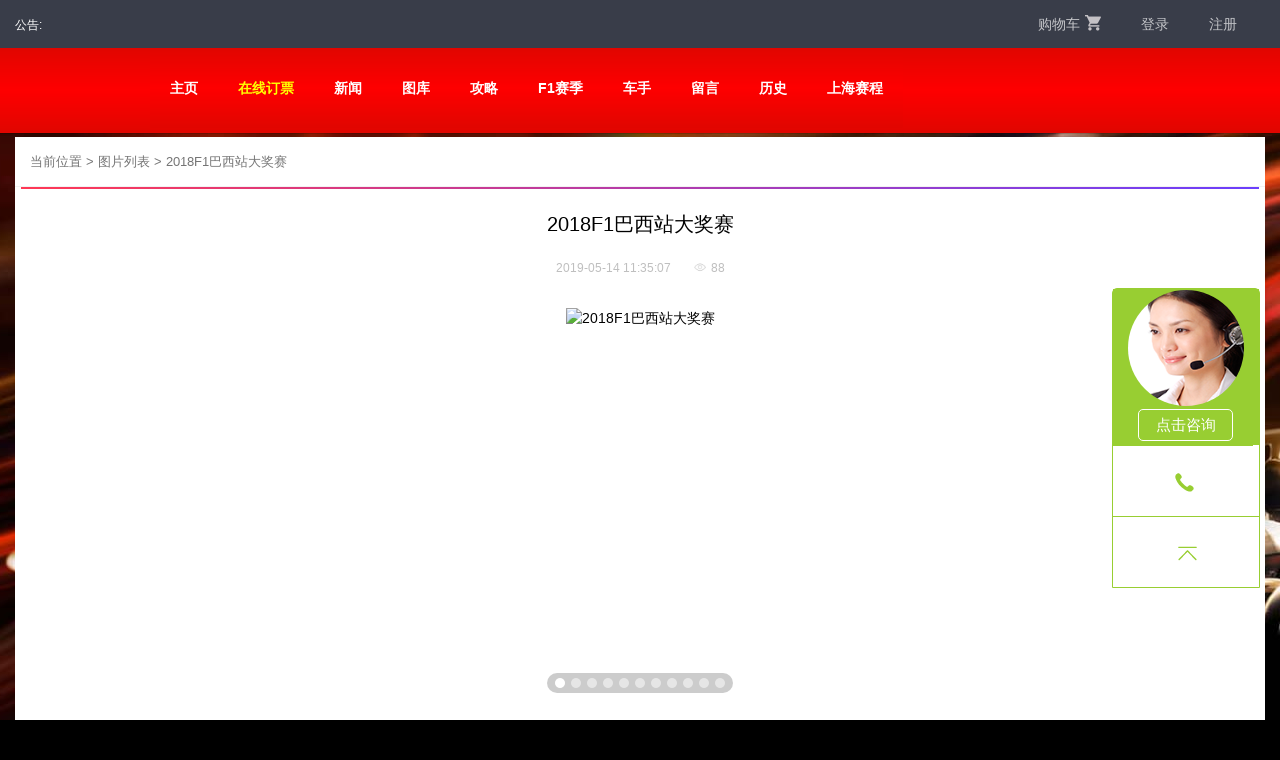

--- FILE ---
content_type: text/html; charset=utf-8
request_url: https://f1-shanghai.com/photos/24.html
body_size: 5672
content:
<!DOCTYPE html PUBLIC "-//W3C//DTD XHTML 1.0 Transitional//EN" "http://www.w3.org/TR/xhtml1/DTD/xhtml1-transitional.dtd">
<html xmlns="http://www.w3.org/1999/xhtml">

<head>
    <meta http-equiv="Content-Type" content="text/html; charset=utf-8">
    <meta name="viewport" content="width=device-width, initial-scale=1" />
    <meta http-equiv="X-UA-Compatible" content="IE=Edge,chrome=1" /> 
<title>2018F1巴西站大奖赛 - F1上海站票务网</title>
<meta name="keywords" content="2018F1巴西站大奖赛" />
<meta name="description" content="2018F1巴西站大奖赛
"/>
<link rel="stylesheet" href="/public/static/css/photos.css" />

    <!--CSS引用-->
    
    <link rel="stylesheet" href="/public/static/css/chufeng.css" />
    <link rel="stylesheet" href="/public/static/js/layui/css/layui.css" media="all">
    <link rel="stylesheet" href="/public/static/css/font-awesome.min.css">
    <link rel="stylesheet" href="/public/static/css/iconfont.css" />
    <!-- <script src="/public/static/js/browser-polyfill.minjs"></script> -->
    <script src="/public/static/js/browser.min.js"></script>
    <script src="/public/static/js/jquery.min.js"></script>
    <script src="/public/static/js/layui/layui.all.js"></script>
    <script src="/public/static/js/layui/layui.js"></script>
</head>

<body class="total">
    <div class="ieTip">当前浏览器版本较低，部分功能可能无法使用，请更换较高版本浏览器！！！！</div>
    <!--头部-->
    <div class="nav_information" id="nav_information">
        <div class="nav_banner">
            <div class="notice">
                <span>公告:</span>
            </div>
            <div class="nav_notice">
                <ul class="layui-nav total_nav">
                    <li class="layui-nav-item nav_link">
                        <!--<a href="https://e.f1-shanghai.com/">ENGLISH</a>-->
                    </li>
                    <li class="layui-nav-item nav_li nav_cart">
                        <a href="/gocart/">购物车<img src="/public/static/images/cart.png" class="cart_img"/></a>
                    </li>

                    <li class="layui-nav-item show_dl" lay-unselect="">
                                                <a href="/login/">登录</a>                     </li>
                                        <li class="layui-nav-item ">
                        <a href="/reg/">注册</a>
                    </li>
                                        <li class="layui-nav-item show_dl" lay-unselect="" style="display: none">
                        <a href="javascript:;">语言设置</a>
                        <dl class="layui-nav-child">
                            <dd><a href="javascript:;" class="lang_setting" data-lang="cn">Chinese (Simplified)</a></dd>
                            <dd><a href="javascript:;" class="lang_setting" data-lang="en">English</a></dd>
                        </dl>
                    </li>
                </ul>
            </div>
        </div>
    </div>
    <div class="total_banner">
        <div class="top_banner">
            <div class="layui-inline title">
                <!--<a href="/"><img src="http://kyu.oss-cn-shanghai.aliyuncs.com/public/uploads/20190522/ED4NFWZOJU.png" alt="F1上海站票务网" /></a>-->
            </div>
            <div class="layui-inline top_nav">
                <ul class="layui-nav  total_menu">
                                        <li class="layui-nav-item"><a style="color: ;" target="_self" href="/">主页</a></li>
                                        <li class="layui-nav-item"><a style="color: #ffff00;" target="_self" href="/goticket/">在线订票</a></li>
                                        <li class="layui-nav-item"><a style="color: ;" target="_self" href="/latest/">新闻</a></li>
                                        <li class="layui-nav-item"><a style="color: ;" target="_self" href="/photos/">图库</a></li>
                                        <li class="layui-nav-item"><a style="color: ;" target="_self" href="/latest/cate/guide/">攻略</a></li>
                                        <li class="layui-nav-item"><a style="color: ;" target="_self" href="/calendar/">F1赛季</a></li>
                                        <li class="layui-nav-item"><a style="color: ;" target="_self" href="/players/">车手</a></li>
                                        <li class="layui-nav-item"><a style="color: ;" target="_self" href="/consultation/">留言</a></li>
                                        <li class="layui-nav-item"><a style="color: ;" target="_self" href="/history/">历史</a></li>
                                        <li class="layui-nav-item"><a style="color: ;" target="_self" href="/skedule/">上海赛程</a></li>
                                    </ul>
            </div>
            <div class=" layui-inline banner">
                <div class="tel">
                    <!-- 400-000-0000 -->
                    <!--<img src="/public/static/images/phone.png">-->
                </div>
            </div>
        </div>
    </div>
    <!--主体-->
    
<div class="photosview_top">
	<div class="photosview_top_tips">
		<div class="nav-small">
			<a href="/"> 当前位置</a> >
			<a href="/photos/"> 图片列表</a> >
			2018F1巴西站大奖赛		</div>
		<div class="photos_place"></div>
		<h2 class="photosview_top_tips_p">2018F1巴西站大奖赛</h2>
		<div class="photosview_top_tips_time">
			<div class="top_tips_time">2019-05-14 11:35:07</div>
			<div class="photosview_top_tips_liu">
				<img class="photosview_top_tips_liu_img" src="../../../public/static/images/liu.png" alt="">88			</div>
		</div>
	</div>
	<div class="photosview_top_top">		
		<div class="layui-carousel" id="test10">
		  	<div carousel-item="" class="photosview_top_bo">
		  				  			<div class="photosview_top_img"><img title="2018F1巴西站大奖赛" alt="2018F1巴西站大奖赛" src="https://cdn.f1-shanghai.com/public/uploads/20190809/JL317Z6I8U.png"></div>
		  				  			<div class="photosview_top_img"><img title="2018F1巴西站大奖赛" alt="2018F1巴西站大奖赛" src="https://cdn.f1-shanghai.com/public/uploads/20190809/F4Q6J79RUO.png"></div>
		  				  			<div class="photosview_top_img"><img title="2018F1巴西站大奖赛" alt="2018F1巴西站大奖赛" src="https://cdn.f1-shanghai.com/public/uploads/20190809/UVWKY98B5D.png"></div>
		  				  			<div class="photosview_top_img"><img title="2018F1巴西站大奖赛" alt="2018F1巴西站大奖赛" src="https://cdn.f1-shanghai.com/public/uploads/20190809/GM52JAQVNH.jpg"></div>
		  				  			<div class="photosview_top_img"><img title="2018F1巴西站大奖赛" alt="2018F1巴西站大奖赛" src="https://cdn.f1-shanghai.com/public/uploads/20190809/MHKLF602O5.png"></div>
		  				  			<div class="photosview_top_img"><img title="2018F1巴西站大奖赛" alt="2018F1巴西站大奖赛" src="https://cdn.f1-shanghai.com/public/uploads/20190809/5B2LGYP7N9.png"></div>
		  				  			<div class="photosview_top_img"><img title="2018F1巴西站大奖赛" alt="2018F1巴西站大奖赛" src="https://cdn.f1-shanghai.com/public/uploads/20190809/GPDZE68V01.png"></div>
		  				  			<div class="photosview_top_img"><img title="2018F1巴西站大奖赛" alt="2018F1巴西站大奖赛" src="https://cdn.f1-shanghai.com/public/uploads/20190809/CNKQ50AO4E.png"></div>
		  				  			<div class="photosview_top_img"><img title="2018F1巴西站大奖赛" alt="2018F1巴西站大奖赛" src="https://cdn.f1-shanghai.com/public/uploads/20190809/2FC4WZJX56.png"></div>
		  				  			<div class="photosview_top_img"><img title="2018F1巴西站大奖赛" alt="2018F1巴西站大奖赛" src="https://cdn.f1-shanghai.com/public/uploads/20190809/VHKWTZXQI5.png"></div>
		  				  			<div class="photosview_top_img"><img title="2018F1巴西站大奖赛" alt="2018F1巴西站大奖赛" src="https://cdn.f1-shanghai.com/public/uploads/20190809/5PMQOBRGHF.png"></div>
		  				  	</div>
		</div>
	</div>
	<div class="photosview_top_tips">
		<p class="photosview_top_tips_jian">2018F1巴西站大奖赛
</p>
				<div class="keywords">
			<div class="layui-inline">相关关键字：</div>
							<div class="layui-inline"><a href="/tags/63.html">F1</a></button>
							<div class="layui-inline"><a href="/tags/229.html">F1巴西大奖赛</a></button>
							<div class="layui-inline"><a href="/tags/230.html">F1巴西站</a></button>
							<div class="layui-inline"><a href="/tags/66.html">2019上海F1</a></button>
							<div class="layui-inline"><a href="/tags/247.html">红牛</a></button>
							<div class="layui-inline"><a href="/tags/72.html">维特尔</a></button>
							<div class="layui-inline"><a href="/tags/73.html">里卡多</a></button>
							<div class="layui-inline"><a href="/tags/80.html">维斯塔潘</a></button>
							<div class="layui-inline"><a href="/tags/84.html">莱科宁</a></button>
							<div class="layui-inline"><a href="/tags/78.html">汉密尔顿</a></button>
							<div class="layui-inline"><a href="/tags/80.html">维斯塔潘</a></button>
							<div class="layui-inline"><a href="/tags/61.html">阿隆索</a></button>
							<div class="layui-inline"><a href="/tags/216.html">马萨</a></button>
							<div class="layui-inline"><a href="/tags/77.html">霍肯伯格</a></button>
							<div class="layui-inline"><a href="/tags/73.html">里卡多</a></button>
						  	</div>
	  		</div>
</div>
<div class="photosview_bottom">
	<!--推荐-->
	<div class="recommend ">
	 	<div class="recommend_plady">
	 		<div class="recommend_name"><div class="recommend_name_1">图片推荐</div><div class="recommend_name_2"></div><a class="recommend_name_3" href="">更多</a></div>
	   		<dl class="recommend_ttbox recommend_lightindex">
	    		<dd class='recommend_lightindex'>
	     			<div class="recommend_pladyel">
	      				<div class="recommend_wrapper">
	       					<ul id='recommend_imgscroll'>
	       								        					<li>
		        							<div class="recommend_wrapper_img">
												<a href="/photos/42.html">
			        							<img src="https://cdn.f1-shanghai.com/public/uploads/20190826/2LYV6M8KQT.jpg" border='0' width='100' height='100' alt='F1观众热情似火'>
													</a>
		        							</div>
		        							<span class="recommend_title1"><a href="/photos/42.html">F1观众热情似火</a></span>
											<div class="recommend_date1"><img class="photosview_top_tips_liu_img" src="../../../public/static/images/time.png" alt="">2019-05-26</div>
		        					</li>
	        							        					<li>
		        							<div class="recommend_wrapper_img">
												<a href="/photos/41.html">
			        							<img src="https://cdn.f1-shanghai.com/public/uploads/20190826/QGFODT8SPX.jpg" border='0' width='100' height='100' alt='F1上海站开幕式'>
													</a>
		        							</div>
		        							<span class="recommend_title1"><a href="/photos/41.html">F1上海站开幕式</a></span>
											<div class="recommend_date1"><img class="photosview_top_tips_liu_img" src="../../../public/static/images/time.png" alt="">2019-05-26</div>
		        					</li>
	        							        					<li>
		        							<div class="recommend_wrapper_img">
												<a href="/photos/40.html">
			        							<img src="https://cdn.f1-shanghai.com/public/uploads/20190826/D7F5LOY30I.jpg" border='0' width='100' height='100' alt='汉密尔顿欢呼雀跃'>
													</a>
		        							</div>
		        							<span class="recommend_title1"><a href="/photos/40.html">汉密尔顿欢呼雀跃</a></span>
											<div class="recommend_date1"><img class="photosview_top_tips_liu_img" src="../../../public/static/images/time.png" alt="">2019-05-26</div>
		        					</li>
	        							        					<li>
		        							<div class="recommend_wrapper_img">
												<a href="/photos/39.html">
			        							<img src="https://cdn.f1-shanghai.com/public/uploads/20190826/TL28CKI71M.jpg" border='0' width='100' height='100' alt='小黑夺上海站冠军'>
													</a>
		        							</div>
		        							<span class="recommend_title1"><a href="/photos/39.html">小黑夺上海站冠军</a></span>
											<div class="recommend_date1"><img class="photosview_top_tips_liu_img" src="../../../public/static/images/time.png" alt="">2019-05-26</div>
		        					</li>
	        							        					<li>
		        							<div class="recommend_wrapper_img">
												<a href="/photos/38.html">
			        							<img src="https://cdn.f1-shanghai.com/public/uploads/20190826/13TR74KMJ9.jpg" border='0' width='100' height='100' alt='F1上海站车手巡游'>
													</a>
		        							</div>
		        							<span class="recommend_title1"><a href="/photos/38.html">F1上海站车手巡游</a></span>
											<div class="recommend_date1"><img class="photosview_top_tips_liu_img" src="../../../public/static/images/time.png" alt="">2019-05-26</div>
		        					</li>
	        							        					<li>
		        							<div class="recommend_wrapper_img">
												<a href="/photos/37.html">
			        							<img src="https://cdn.f1-shanghai.com/public/uploads/20190826/D34EGX0WYU.jpg" border='0' width='100' height='100' alt='F1上海站正赛'>
													</a>
		        							</div>
		        							<span class="recommend_title1"><a href="/photos/37.html">F1上海站正赛</a></span>
											<div class="recommend_date1"><img class="photosview_top_tips_liu_img" src="../../../public/static/images/time.png" alt="">2019-05-26</div>
		        					</li>
	        						        					
	       					</ul>
	      				</div>
	     			</div>
	    		</dd>
	   		</dl>
	   	</div>
	</div>
</div>
<script type="text/babel">
layui.use(['carousel', 'form'], function(){
  var carousel = layui.carousel
  ,form = layui.form;
  
  //图片轮播
  carousel.render({
    elem: '#test10'
    ,width: '1250px'
    ,height: '400px'
    ,interval: 5000
  });
  
 
});
</script>


    <!--尾部-->
    <div class="footer">
        <div class="boxfoot">
            <div class="box">
                <div class="helpTitBg clearfix">
                                        <div class="footerLinkList">
                        <h4>关于我们1</h4>
                                                <ul>
                            <li><a href="/help/1.html" rel="nofollow">关于我们</a></li>
                        </ul>
                                                <ul>
                            <li><a href="/help/2.html" rel="nofollow">服务协议</a></li>
                        </ul>
                                                <ul>
                            <li><a href="/help/4.html" rel="nofollow">隐私声明</a></li>
                        </ul>
                                                <ul>
                            <li><a href="/help/5.html" rel="nofollow">配送方式</a></li>
                        </ul>
                                                <ul>
                            <li><a href="/help/7.html" rel="nofollow">关于退票</a></li>
                        </ul>
                                                <ul>
                            <li><a href="/help/8.html" rel="nofollow">联系我们</a></li>
                        </ul>
                                            </div>
                                        <div class="footerLinkList">
                        <h4>条款和条件</h4>
                                                <ul>
                            <li><a href="/help/9.html" rel="nofollow">赛场和赛票</a></li>
                        </ul>
                                                <ul>
                            <li><a href="/help/10.html" rel="nofollow">购票及配送</a></li>
                        </ul>
                                                <ul>
                            <li><a href="/help/11.html" rel="nofollow">出入场</a></li>
                        </ul>
                                                <ul>
                            <li><a href="/help/25.html" rel="nofollow">赛程变化</a></li>
                        </ul>
                                                <ul>
                            <li><a href="/help/26.html" rel="nofollow">保障及风险</a></li>
                        </ul>
                                                <ul>
                            <li><a href="/help/27.html" rel="nofollow">禁止事项</a></li>
                        </ul>
                                            </div>
                                        <div class="footerLinkList">
                        <h4>观赛攻略</h4>
                                                <ul>
                            <li><a href="/help/28.html" rel="nofollow">F1门票价格</a></li>
                        </ul>
                                                <ul>
                            <li><a href="/help/29.html" rel="nofollow">F1交通指南</a></li>
                        </ul>
                                                <ul>
                            <li><a href="/help/30.html" rel="nofollow">F1包厢介绍</a></li>
                        </ul>
                                                <ul>
                            <li><a href="/help/33.html" rel="nofollow">F1停车指南</a></li>
                        </ul>
                                                <ul>
                            <li><a href="/help/34.html" rel="nofollow">F1儿童票</a></li>
                        </ul>
                                                <ul>
                            <li><a href="/help/35.html" rel="nofollow">F1学生票</a></li>
                        </ul>
                                            </div>
                                        <div class="footerLinkList">
                        <h4>赛事中心</h4>
                                                <ul>
                            <li><a href="/help/45.html" rel="nofollow">F1起源</a></li>
                        </ul>
                                                <ul>
                            <li><a href="/help/46.html" rel="nofollow">F1步入正轨</a></li>
                        </ul>
                                                <ul>
                            <li><a href="/help/47.html" rel="nofollow">F1黄金时代</a></li>
                        </ul>
                                                <ul>
                            <li><a href="/help/48.html" rel="nofollow">上海F1赛道</a></li>
                        </ul>
                                            </div>
                                        <div class="footerLinkList">
                        <h4>F1基础知识</h4>
                                                <ul>
                            <li><a href="/help/36.html" rel="nofollow">F1词汇</a></li>
                        </ul>
                                                <ul>
                            <li><a href="/help/37.html" rel="nofollow">F1安全车</a></li>
                        </ul>
                                                <ul>
                            <li><a href="/help/38.html" rel="nofollow">F1常识</a></li>
                        </ul>
                                                <ul>
                            <li><a href="/help/39.html" rel="nofollow">F1赛车轮胎</a></li>
                        </ul>
                                                <ul>
                            <li><a href="/help/42.html" rel="nofollow">F1旗语</a></li>
                        </ul>
                                                <ul>
                            <li><a href="/help/43.html" rel="nofollow">F1比赛规则</a></li>
                        </ul>
                                            </div>
                                        <div class="footerLinkList">
                        <h4>F1专业知识</h4>
                                                <ul>
                            <li><a href="/help/40.html" rel="nofollow">FIA国际汽联</a></li>
                        </ul>
                                                <ul>
                            <li><a href="/help/41.html" rel="nofollow">F1赛车术语</a></li>
                        </ul>
                                                <ul>
                            <li><a href="/help/44.html" rel="nofollow">F1赛车构造</a></li>
                        </ul>
                                            </div>
                                        <div class="footerLinkList2">
                        <h4>Shanghai International Circuit</h4>
                        <ul>
                            <li>
                                <a href="/" rel="nofollow" target="_blank"><img src="/public/static/images/shanghai-circuit.png" alt="上汽赛车场!"></a>
                            </li>
                        </ul>
                    </div>
                </div>
                <div class="boxfootera">
                    <p class="info">
                        上海国际赛车场地址：上海嘉定区伊宁路2000号 <br/>电话:400-000-0000 , 座机:400-000-0000 ,
                        <font color="#FFFF00">Email:Service@f1-shanghai.com</font>
                        <span style="display: none;"><script type="text/javascript" src="https://s11.cnzz.com/z_stat.php?id=4734701&web_id=4734701"></script></span>
                    </p>
                    <p class="info">
                        Copyright 上海楚烽文化传播有限公司 --
                        <font style="color:#FFFF00">
                            2026 F1上海站票务网</font>
                    </p>
                    <p class="info">
                        <span class="layui-breadcrumb" lay-separator="|">
					<a href="/help/1.html" target="_blank">关于我们</a>
					<a href="/help/8.html" target="_blank">联系方式</a>
					<a href="/help/2.html" target="_blank">服务协议</a>
					<a href="/" target="_blank">招聘信息</a>
					<a href="/latest/cate/guide/" target="_blank">F1观赛手册</a>
					<a href="/latest/43.html" target="_blank">F1酒店住宿</a>
					<a rel="nofollow" href="https://beian.miit.gov.cn/" target="_blank">沪ICP备12010685号-26</a>
				</span>

                    </p>
                </div>
                <div class="boxfooterb"><img src="/public/static/images/f1car.png" alt="F1上海站票务网" /></div>
            </div>
        </div>
    </div>
    <!--右侧固定导航栏-->
    <div class="footFix">
        <a target="_blank" href="https://tb.53kf.com/code/client/9001950/1" class="fixitem fonline">
            <img class="fonline_img" src="/public/static/images/kefu.png" />
            <div class="fonline_div">点击咨询</div>
        </a>
        <span class="fixitem" id="t1">
            <div class="fpoupup" id="hotlines">
                <ul>
                    <li>订票热线&nbsp;&nbsp;&nbsp;&nbsp;400-000-0000</li>
                    <div>目前仅提供以上业务的电话服务，其他产品请在本网站寻求帮助</div>
                </ul>
            </div>
            <i class="ficon"></i>
        </span>
    
    
        <a id="fixitem_a" class="fixitem item_c" rel="nofollow" >
            <i class="ficon fgotop"></i>
        </a>
    </div>
    <script type="text/babel">
        //ie检测
        function IEVersion() {
            var userAgent = navigator.userAgent; //取得浏览器的userAgent字符串  
            var isIE = userAgent.indexOf("compatible") > -1 && userAgent.indexOf("MSIE") > -1; //判断是否IE<11浏览器  
            var isEdge = userAgent.indexOf("Edge") > -1 && !isIE; //判断是否IE的Edge浏览器  
            var isIE11 = userAgent.indexOf('Trident') > -1 && userAgent.indexOf("rv:11.0") > -1;
            if(isIE) {
                var reIE = new RegExp("MSIE (\\d+\\.\\d+);");
                reIE.test(userAgent);
                var fIEVersion = parseFloat(RegExp["$1"]);
                if(fIEVersion == 7) {
                    return 7;
                } else if(fIEVersion == 8) {
                    return 8;
                } else if(fIEVersion == 9) {
                    return 9;
                } else if(fIEVersion == 10) {
                    return 10;
                } else {
                    return 6;//IE版本<=7
                }   
            } else if(isEdge) {
                return 'edge';//edge
            } else if(isIE11) {
                return 11; //IE11  
            }else{
                return -1;//不是ie浏览器
            }
    }
        //点击返回头部
        $("#fixitem_a").click(function () {          
            $('html,body').animate({'scrollTop':'0'},500)            
        });
        //电话悬浮状态
        $("#t1").mouseover(function () {
            $("#hotlines").css("display", "block");
            $("#t1").mouseout(function () {
                $("#hotlines").css("display", "none");
            });
        });
        //语言设置 暂不启用
        $('.lang_setting').click(function () {
            var lang = $(this).data('lang'),
                url  = "/ajax/lang_setting/lang.html";
           $.ajax({
               url:url,
               type:"post",
               dataType:'json',
               data:{'lang':lang},
               success:function (res) {
                   location.reload();
               }
           })
        })
        //退出登录
        $('#log_out').click(function() {
            $.ajax({
                url: "/login/Index/logout.html",
                type: "post",
                data: {},
                success: function(info) {
                    if (info.code == 1) {
                        layer.msg(info.msg);
                        setTimeout(function() {
                            location.href = info.url;
                        }, 1000)
                    }
                }
            });
        });
        layui.use('form', function() {
            var form = layui.form;

            form.render();
        });
        layui.use('element', function() { 
            var element = layui.element; //导航的hover效果、二级菜单等功能,需要依赖element模块
                //监听导航点击
             
            element.init();

        });
        if(IEVersion()==6||IEVersion()==7||IEVersion()==8||IEVersion()==9||IEVersion()==10){
            $(".ieTip").show();
        }
    </script>
</body>

</html>

--- FILE ---
content_type: text/css
request_url: https://f1-shanghai.com/public/static/css/photos.css
body_size: 61731
content:
.photos{
	width: 1250px;
	margin: 0 auto;	
	overflow: hidden;
	background: #fff;
}
/*头条欣赏*/
.total_headlines{
	width: 1250px;
	margin: 0 auto;
	margin-bottom: 21px;
	padding: 8px;
	overflow: hidden;
	background: #fff;
	border: 1px solid #f2f2f2;
}
.headlines_name{
	padding: 10px 10px 10px 16px;
	overflow: hidden;
	width: 100%;
}
.headlines_name_1{
	float: left;
	color: #000;
	font-size: 22px;
    margin-top: -5px;
    margin-right: 5px;
}
.headlines_name_2{
	float: left;
	width: 91%;
	margin-right: 5px;
	margin-top: 11px;
	border: 1px solid transparent;
    border-color:#ff3855\0; /* ie 8/9*/
    background: linear-gradient(#fff,#fff) padding-box,linear-gradient(90deg,#ff3855 0,#6b3ffd) border-box;
    background: -webkit-linear-gradient(#fff,#fff) padding-box,linear-gradient(90deg,#ff3855 0,#6b3ffd) border-box;
    background: -moz-linear-gradient(#fff,#fff) padding-box,linear-gradient(90deg,#ff3855 0,#6b3ffd) border-box;
    background: -o-linear-gradient(#fff,#fff) padding-box,linear-gradient(90deg,#ff3855 0,#6b3ffd) border-box;
}
.headlines_all{
	width: 100%;
	overflow: hidden;
}
.headlines_all_top{
	float: left;
	margin-left: -1px;
}
.headlines_all_big{
	width: 617px;
	height: 413px;
	overflow: hidden;
	margin: 5px 0px 5px 4px;
	border-radius: 19px;
	border: 2px solid transparent;
    border-color:#ff3855\0; /* ie 8/9*/
    background: linear-gradient(#fff,#fff) padding-box,linear-gradient(90deg,#ff3855 0,#6b3ffd) border-box;
    background: -webkit-linear-gradient(#fff,#fff) padding-box,linear-gradient(90deg,#ff3855 0,#6b3ffd) border-box;
    background: -moz-linear-gradient(#fff,#fff) padding-box,linear-gradient(90deg,#ff3855 0,#6b3ffd) border-box;
    background: -o-linear-gradient(#fff,#fff) padding-box,linear-gradient(90deg,#ff3855 0,#6b3ffd) border-box;
}
.headlines_all_big_img{
	width: 100%;
	height: auto;
	transition: all  1s  ease  0s!important;
}
.headlines_all_big_img:hover{
	-webkit-transform: scale(1.1,1.1);
	-moz-transform: scale(1.1,1.1);
	transform: scale(1.1,1.1);
	transition: all  1s  ease  0s!important;
}
.headlines_all_big_title{
	font-size: 14px;
    text-align: left;
   	padding: 5px 10px;
	width: 621px;
	overflow: hidden;
    text-overflow: ellipsis;
    display: -webkit-box;
    -webkit-box-orient: vertical;
	-webkit-line-clamp: 1;
	overflow: hidden\0;
    text-overflow: ellipsis\0;
    white-space: nowrap\0;
}
.headlines_all_big_title a:hover{
	color: #f50;
}
.headlines_all_right{
	float: left;
	margin-left: -1px;
}
.headlines_all_small_title{
	font-size: 14px;
    text-align: left;
    padding: 5px 10px;
	width: 300px;
	overflow: hidden;
    text-overflow: ellipsis;
    display: -webkit-box;
    -webkit-box-orient: vertical;
	-webkit-line-clamp: 1;
	overflow: hidden\0;
    text-overflow: ellipsis\0;
    white-space: nowrap\0;
}
.headlinsdate{ color: #bfbfbf; font-size: 12px; text-align: left;padding: 4px 10px 4px 10px!important;}
.headlinsdate img{ margin: 0 5px 3px 0;}
.headlines_all_small_title a:hover{
	color: #f50;
}
.headlines_all_small{	
	overflow: hidden;
	width: 295px;
	height: 173px;
	margin: 5px;
	border-radius: 19px;
	border: 2px solid transparent;
    border-color:#ff3855\0; /* ie 8/9*/
    background: linear-gradient(#fff,#fff) padding-box,linear-gradient(90deg,#ff3855 0,#6b3ffd) border-box;
    background: -webkit-linear-gradient(#fff,#fff) padding-box,linear-gradient(90deg,#ff3855 0,#6b3ffd) border-box;
    background: -moz-linear-gradient(#fff,#fff) padding-box,linear-gradient(90deg,#ff3855 0,#6b3ffd) border-box;
    background: -o-linear-gradient(#fff,#fff) padding-box,linear-gradient(90deg,#ff3855 0,#6b3ffd) border-box;
}
.headlines_all_small_img{
	width: 100%;
	height: auto;
	transition: all  1s  ease  0s!important;
}
.headlines_all_small_img:hover{
	-webkit-transform: scale(1.1,1.1);
	-moz-transform: scale(1.1,1.1);
	transform: scale(1.1,1.1);
	transition: all  1s  ease  0s!important;
}
/*推荐*/
.recommend{
	width: 1250px;
	margin: 0 auto;	
	overflow: hidden;
	background: #fff;
}
.recommend_plady {
    width: 100%;
    float: left;
    clear: both;
    overflow: hidden;
	padding-top: 10px;
    margin-top: 0px;
    background: #fff;
}
.recommend_name{
	padding: 10px 10px 10px 16px;
	overflow: hidden;
	width: 100%;
}
.recommend_name_1{
	float: left;
	color: #000;
	font-size: 22px;
    margin-top: -5px;
    margin-right: 5px;
}
.recommend_name_2{
	float: left;
	width: 82%;
	margin-right: 5px;
	margin-top: 11px;
	border: 1px solid transparent;
    border-color:#ff3855\0; /* ie 8/9*/
    background: linear-gradient(#fff,#fff) padding-box,linear-gradient(90deg,#ff3855 0,#6b3ffd) border-box;
    background: -webkit-linear-gradient(#fff,#fff) padding-box,linear-gradient(90deg,#ff3855 0,#6b3ffd) border-box;
    background: -moz-linear-gradient(#fff,#fff) padding-box,linear-gradient(90deg,#ff3855 0,#6b3ffd) border-box;
    background: -o-linear-gradient(#fff,#fff) padding-box,linear-gradient(90deg,#ff3855 0,#6b3ffd) border-box;
}
.recommend_name_3{
	font-size: 12px;
	padding: 4px 18px;
	border-radius: 40px;
	margin-left: 35px;
	transition: all 0.6s ease 0s!important; 
	border: 1px solid transparent;
	border-color:#ff3855\0; /* ie 8/9*/
    background: linear-gradient(#fff,#fff) padding-box,linear-gradient(90deg,#ff3855 0,#6b3ffd) border-box;
    background: -webkit-linear-gradient(#fff,#fff) padding-box,linear-gradient(90deg,#ff3855 0,#6b3ffd) border-box;
    background: -moz-linear-gradient(#fff,#fff) padding-box,linear-gradient(90deg,#ff3855 0,#6b3ffd) border-box;
    background: -o-linear-gradient(#fff,#fff) padding-box,linear-gradient(90deg,#ff3855 0,#6b3ffd) border-box;
}
.recommend_name_3:hover{
	background: #ff0000;
	color: #fff;
	transition: all 0.6s ease 0s!important; 
}
.recommend_ttbox {
    margin: 3px 8px 12px 8px;
    overflow: hidden;
}
.recommend_picflash {
    float: left;
    width: 100%;
    height: 34px;
    margin: 0 auto;
    overflow: hidden;
    text-align: center;
}
.recommend_picflash a {
    width: 102px;
    height: 34px;
    line-height: 34px;
    vertical-align: middle;
    font-size: 16px;
    padding: 0px 0px 0px 0px;
    color: #ff0000;
    font-weight: bold;
    position: absolute;
    background: #fff;
    text-align: center;
    vertical-align: baseline;
    margin-top: -18px;
    margin-left: -36px;
}
.recommend_picflash a:hover {
    text-decoration: none;
    color: #000;
}
.recommend_pladyel .recommend_wrapper ul {
    list-style-image: none;
    list-style-position: outside;
    list-style-type: none;
    margin-top: 10px;
    top: 0;
    margin-left: 25px;
}
.recommend_pladyel ul li {
    display: block;
    color: #555;
    float: left;
    padding: 8px 12px;
    margin-left: 30px;
    margin-right: 30px;
	width: 304px;
}
.recommend_pladyel ul li a, .recommend_pladyel ul li a:visited {
    color: #555;
    text-align: left;
    margin: 0 auto;
}
.recommend_pladyel .recommend_wrapper ul li a:hover {
    color: #F50;
}
.recommend_wrapper_img{
	width: 304px;
    height: 190px;
	overflow: hidden;
	border-radius: 19px;
    border: 2px solid transparent;
    border-color:#ff3855\0; /* ie 8/9*/
    background: linear-gradient(#fff,#fff) padding-box,linear-gradient(90deg,#ff3855 0,#6b3ffd) border-box;
    background: -webkit-linear-gradient(#fff,#fff) padding-box,linear-gradient(90deg,#ff3855 0,#6b3ffd) border-box;
    background: -moz-linear-gradient(#fff,#fff) padding-box,linear-gradient(90deg,#ff3855 0,#6b3ffd) border-box;
    background: -o-linear-gradient(#fff,#fff) padding-box,linear-gradient(90deg,#ff3855 0,#6b3ffd) border-box;
}
.recommend_pladyel ul img {
    width: 100%;
    height: auto;
    display: block;
    transition: all  1s  ease  0s!important;
    border-radius: 16px;
}
.recommend_pladyel ul a img:hover{
	-webkit-transform: scale(1.1,1.1);
	-moz-transform: scale(1.1,1.1);
	transform: scale(1.1,1.1);
	transition: all  1s  ease  0s!important;
}
.recommend_pladyel ul li span {
	box-sizing: border-box;
    padding: 6px 5px 0 5px;
	width: 307px;
	text-align: left;
	overflow: hidden;
    text-overflow: ellipsis;
    display: -webkit-box;
    -webkit-box-orient: vertical;
	-webkit-line-clamp: 1;
	overflow: hidden\0;
    text-overflow: ellipsis\0;
    white-space: nowrap\0;
}
.recommend_date1{
	display: block;
	line-height: 17px;
	color: #bfbfbf;
	padding-top:0px!important;
	width: 307px;
	height: 17px;
	vertical-align: middle;
	overflow: hidden; 
	text-align: left;
	padding-right: 10px;
	font-size: 12px;
}
.recommend_date1 img{ width: 12px !important; height: 12px !important; display: inline-block !important; margin: 0 5px 3px 0 !important; }

/*最新*/
.newest{
	width: 1250px;
	margin: 0 auto;	
	overflow: hidden;
	background: #fff;
}
.newest_plady {
    width: 100%;
    float: left;
    clear: both;
    overflow: hidden;
	padding-top: 10px;
    margin-top: 0px;
    background: #fff;
}
.newest_name{
	padding: 10px 10px 10px 16px;
	overflow: hidden;
	width: 100%;
}
.newest_name_1{
	float: left;
	color: #000;
	font-size: 22px;
    margin-top: -5px;
    margin-right: 5px;
}
.newest_name_2{
	float: left;
	width: 84%;
	margin-right: 5px;
	margin-top: 11px;
	border: 1px solid transparent;
    border-color:#ff3855\0; /* ie 8/9*/
    background: linear-gradient(#fff,#fff) padding-box,linear-gradient(90deg,#ff3855 0,#6b3ffd) border-box;
    background: -webkit-linear-gradient(#fff,#fff) padding-box,linear-gradient(90deg,#ff3855 0,#6b3ffd) border-box;
    background: -moz-linear-gradient(#fff,#fff) padding-box,linear-gradient(90deg,#ff3855 0,#6b3ffd) border-box;
    background: -o-linear-gradient(#fff,#fff) padding-box,linear-gradient(90deg,#ff3855 0,#6b3ffd) border-box;
}
.newest_ttbox {
    margin: 3px 8px 12px 8px;
    overflow: hidden;
}
.newest_picflash {
    float: left;
    width: 100%;
    height: 34px;
    margin: 0 auto;
    overflow: hidden;
    text-align: center;
}
.newest_picflash a {
    width: 102px;
    height: 34px;
    line-height: 34px;
    vertical-align: middle;
    font-size: 16px;
    padding: 0px 0px 0px 0px;
    color: #ff0000;
    font-weight: bold;
    position: absolute;
    background: #fff;
    text-align: center;
    vertical-align: baseline;
    margin-top: -18px;
    margin-left: -36px;
}
.newest_picflash a:hover {
    text-decoration: none;
    color: #000;
}
.newest_pladyel .newest_wrapper ul {
    list-style-image: none;
    list-style-position: outside;
    list-style-type: none;
    margin-top: 10px;
    top: 0;
    margin-left: 14px;
}
.newest_pladyel ul li {
    display: block;
    color: #555;
    float: left;
	padding: 8px 12px;
	width: 238px;
    height: 176px;
    margin-bottom: 10px;
    margin-left: 24px;
    margin-right: 15px;
    /* text-align: center; */
}
.newest_pladyel ul li a, .newest_pladyel ul li a:visited {
    color: #555;
    text-align: center;
    margin: 0 auto;
}
.newest_pladyel .newest_wrapper ul li a:hover {
    color: #F50;
}
.newest_beijing{
	width: 230px;
	height: 150px;
	position: absolute;
	margin-top: -152px;
	margin-left: 3px;
	color: rgba(0,0,0,0)!important;
	transition: color  1s  ease  0s!important;
}
.newest_beijing:hover{
	background: rgba(0,0,0,0.5);
	color: rgba(230,230,230,0.7)!important;
	transition: color  1s  ease  0s!important;
}
.newest_beijing_img{
	position: inherit;
    top: 45px;
    margin-left: -20px;
	font-size: 40px!important;;
}
.newest_wrapper_img{
	width: 230px;
    height: 150px;
	overflow: hidden;
	border-radius: 19px;
    border: 2px solid transparent;
	border-color:#ff3855\0; /* ie 8/9*/
    background: linear-gradient(#fff,#fff) padding-box,linear-gradient(90deg,#ff3855 0,#6b3ffd) border-box;
    background: -webkit-linear-gradient(#fff,#fff) padding-box,linear-gradient(90deg,#ff3855 0,#6b3ffd) border-box;
    background: -moz-linear-gradient(#fff,#fff) padding-box,linear-gradient(90deg,#ff3855 0,#6b3ffd) border-box;
    background: -o-linear-gradient(#fff,#fff) padding-box,linear-gradient(90deg,#ff3855 0,#6b3ffd) border-box;
}
.newest_pladyel ul a img {
    border-radius: 16px;
    width: 100%;
    height: auto;
    display: block;
    transition: all  1s  ease  0s!important;
}
.newest_pladyel ul a img:hover {
	-webkit-transform: scale(1.1,1.1);
	-moz-transform: scale(1.1,1.1);
	transform: scale(1.1,1.1);
	transition: all  1s  ease  0s!important;
}
.newest_pladyel ul li span {
	box-sizing: border-box;
    padding: 4px 5px 0 5px;
	width: 234px;
	text-align: left;
	overflow: hidden;
    text-overflow: ellipsis;
    display: -webkit-box;
    -webkit-box-orient: vertical;
    -webkit-line-clamp: 1;
}
.newest_title1 {
    display: block;
    width: 234px;
    overflow: hidden\0;
    text-overflow: ellipsis\0;
    white-space: nowrap\0;
}
.newest_fenye{
	text-align: center;
	height: 50px;
	border-top: 2px solid #f2f2f2;
	display: block;
	margin:30px 20px;
	padding-top: 20px;
}
.newest_date1{
	box-sizing: border-box;
	padding-top: 0px !important;
	color: #bfbfbf;
	font-size: 12px;
	text-align: left !important;
	padding-right: 5px;
}
.newest_date1 img{ background:#fff !important;  width: 12px !important; height: 12px !important; display: inline-block !important; margin: 0 5px 3px 0 !important; }

/*图库详情*/
.photosview_top{
	width: 100%;
}
.photosview_top_tips{
	margin: 0 auto;
	background: #fff;
	width: 1250px;
}
.photos_place{
	width: 99%;
	margin: 0 auto;
	text-indent: 12px;
	border: 1px solid transparent;
    border-color:#ff3855\0; /* ie 8/9*/
    background: linear-gradient(#fff,#fff) padding-box,linear-gradient(90deg,#ff3855 0,#6b3ffd) border-box;
    background: -webkit-linear-gradient(#fff,#fff) padding-box,linear-gradient(90deg,#ff3855 0,#6b3ffd) border-box;
    background: -moz-linear-gradient(#fff,#fff) padding-box,linear-gradient(90deg,#ff3855 0,#6b3ffd) border-box;
    background: -o-linear-gradient(#fff,#fff) padding-box,linear-gradient(90deg,#ff3855 0,#6b3ffd) border-box;
}
.photos_places{
	width: 96%;
	margin-left: 12px;
	border: 1px solid transparent;
	border-color:#ff3855\0; /* ie 8/9*/
    background: linear-gradient(#fff,#fff) padding-box,linear-gradient(90deg,#ff3855 0,#6b3ffd) border-box;
    background: -webkit-linear-gradient(#fff,#fff) padding-box,linear-gradient(90deg,#ff3855 0,#6b3ffd) border-box;
    background: -moz-linear-gradient(#fff,#fff) padding-box,linear-gradient(90deg,#ff3855 0,#6b3ffd) border-box;
    background: -o-linear-gradient(#fff,#fff) padding-box,linear-gradient(90deg,#ff3855 0,#6b3ffd) border-box;
}
.photosview_top_tips_p{
	font-size: 20px;
	color: #000;
	padding: 20px;
	text-align: center;
}
.photosview_top_tips_time{
	font-size: 12px;
	color: #bfbfbf;
	padding: 0px 0px 30px 0px;
	overflow: hidden;
	width: 100%;
	text-align: center;
}
.top_tips_time{ display: inline-block;}
.photosview_top_tips_liu{
	font-size: 12px;
	color: #bfbfbf;
display: inline-block;
	margin-left: 20px;
}
.photosview_top_tips_liu_img{
	width: 12px;
	margin: 0 5px 3px 0;
}
.photosview_top_tips_jian{
	font-size: 14px;
	color: #555;
	padding: 20px;
	text-align: center
}
.photosview_top_top{
	width: 1250px;
	margin: 0 auto;
	background: #fff;
	padding: 1px 0px;
}

.layui-carousel>.photosview_top_bo>*{
}
.photosview_top_img{
	text-align: center;
	overflow: hidden;
}
.photosview_top_top img{	
	height: 400px;
}
.photosview_videos{ width: 1250px; margin: 0 auto; background: #fff;}
.photosview_videos_a{ text-align: center;}
.photosview_videos_a iframe{ height: 500px; width: 750px;}
.photosview_top_top .layui-carousel>[carousel-item]>*{ background: #fff;}
.photosview_bottom{
	margin: 0 auto;
	margin-top: 5px;
}

/*视频*/
.videos{
	width: 1250px;
	margin: 0 auto;	
	overflow: hidden;
	background: #fff;
}
/*头条欣赏*/
.videos_total_headlines{
	width: 1250px;
	margin: 0 auto;
	margin-bottom: 21px;
	padding: 8px;
	overflow: hidden;
	background: #fff;
	border: 1px solid #f2f2f2;
}
.videos_headlines_name{
	padding: 10px 10px 10px 16px;
	overflow: hidden;
	width: 100%;
}
.videos_headlines_name_1{
	float: left;
	color: #000;
	font-size: 22px;
    margin-top: -5px;
    margin-right: 5px;
}
.videos_headlines_name_2{
	float: left;
	width: 84%;
	margin-right: 5px;
	margin-top: 11px;
	border: 1px solid transparent;
    border-color:#ff3855\0; /* ie 8/9*/
    background: linear-gradient(#fff,#fff) padding-box,linear-gradient(90deg,#ff3855 0,#6b3ffd) border-box;
    background: -webkit-linear-gradient(#fff,#fff) padding-box,linear-gradient(90deg,#ff3855 0,#6b3ffd) border-box;
    background: -moz-linear-gradient(#fff,#fff) padding-box,linear-gradient(90deg,#ff3855 0,#6b3ffd) border-box;
    background: -o-linear-gradient(#fff,#fff) padding-box,linear-gradient(90deg,#ff3855 0,#6b3ffd) border-box;
}
.videos_headlines_all{
	width: 100%;
	overflow: hidden;
}
.videos_headlines_all_top{
	float: left;
	margin-left: -1px;
	position: relative;
}
.videos_headlines_all_big{
	width: 617px;
	height: 409px;
	overflow: hidden;
	margin: 5px 0px 5px 4px;
	border-radius: 19px;
	border: 2px solid transparent;
    border-color:#ff3855\0; /* ie 8/9*/
    background: linear-gradient(#fff,#fff) padding-box,linear-gradient(90deg,#ff3855 0,#6b3ffd) border-box;
    background: -webkit-linear-gradient(#fff,#fff) padding-box,linear-gradient(90deg,#ff3855 0,#6b3ffd) border-box;
    background: -moz-linear-gradient(#fff,#fff) padding-box,linear-gradient(90deg,#ff3855 0,#6b3ffd) border-box;
    background: -o-linear-gradient(#fff,#fff) padding-box,linear-gradient(90deg,#ff3855 0,#6b3ffd) border-box;
}
.videos_headlines_all_big_img{
	width: 100%;
	height: auto;
	margin-left: 0px;
	transition: all  1s  ease  0s!important;
}
.videos_headlines_all_big_img:hover{
	-webkit-transform: scale(1.1,1.1);
	-moz-transform: scale(1.1,1.1);
	transform: scale(1.1,1.1);
	transition: all  1s  ease  0s!important;
}
.videos_headlines_all_big_title{
	font-size: 15px;
   	position: absolute;
   	bottom: 0;
   	width: 613px;
   	margin-left: 6px;
   	height: 106px;
	margin-bottom: 7px;
   	border-bottom-left-radius: 17px;
   	border-bottom-right-radius: 17px;
   	overflow: hidden;
   	transition: all  1s  ease  0s!important;
}
.videos_headlines_all_big_title:hover{
	color: #fff;
	height: 114px;
	transition: all  1s  ease  0s!important;
}
.videos_headlines_all_img{
	border-top-right-radius: 10px;
    width: 50px;
   	height: 50px;
    background: rgba(0,0,0,0.4);
    color: #ffffff;
    text-align: center;
}
.videos_icon{
	font-size: 40px!important;
}
.videos_headlines_all_a{
	background: rgba(0,0,0,0.4);
	height: 80px; 
	padding: 8px;
}
.videos_headlines_all_a a{
	color: #fff;
}
.videos_headlines_all_a a:hover{
	color: #f50;
}
.videos_headlines_all_right{
	float: left;
	margin-left: -1px;
	position: relative;
}
.videos_headlines_all_small_title{
	font-size: 14px;
   	position: absolute;
   	bottom: 0;
   	border-bottom-left-radius: 17px;
   	border-bottom-right-radius: 17px;
   	width: 291px;
   	margin-left: 7px;
   	height: 70px;
   	overflow: hidden;
   	transition: all  1s  ease  0s!important;
}
.videos_headlines_all_small_title:hover{
	color: #fff;
	height: 80px;
	transition: all  1s  ease  0s!important;
}
.videos_headlines_small_img{
	border-top-right-radius: 10px;
    width: 30px;
   	height: 30px;
    background: rgba(0,0,0,0.4);
    color: #ffffff;
    text-align: center;
}
.videos_small_icon{
	font-size: 25px!important;
}
.videos_headlines_small_a{
	background: rgba(0,0,0,0.4);
	color: #fff;
	height: 60px; 
	padding-top: 8px;	
}
.videos_headlines_small_a a{
	color: #fff;
}
.videos_headlines_all_small_title1{
	font-size: 14px;
	color: #fff;
   	position: absolute;
   	bottom: 0;
   	border-bottom-left-radius: 17px;
   	border-bottom-right-radius: 17px;
   	width: 291px;
   	margin-left: 7px;
   	height: 85px;
   	overflow: hidden;
	margin-bottom: 7px;
   	transition: all  1s  ease  0s!important;
}
.videos_headlines_all_small_title1:hover{
	color: #fff;
	height: 90px;
	transition: all  1s  ease  0s!important;
}
.videos_headlines_small_img1{
	border-top-right-radius: 10px;
    width: 30px;
   	height: 30px;
    background: rgba(0,0,0,0.4);
    color: #ffffff;
    text-align: center;
}
.videos_small_icon1{
	font-size: 25px!important;
}
.videos_headlines_small_a1{
	background: rgba(0,0,0,0.4);
	color: #fff;
	height: 60px; 
	padding:8px;
}
.videos_headlines_small_adiv{
	width: 291px;
    overflow: hidden;
    text-overflow: ellipsis;
    white-space: nowrap;
}
.videos_headlines_all_big_title .videos_headlines_small_adiv {
    width: 613px;
    overflow: hidden;
    text-overflow: ellipsis;
    white-space: nowrap;
}
.videos_headlines_small_a1 a{
	color: #fff;
}
.videos_headlines_small_a1 a:hover{
	color: #f50;
}
.videos_headlines_all_small{	
	overflow: hidden;
	width: 295px;
	height: 199px;
	margin: 5px;
	border: 1px solid #000;
	border-radius: 19px;
	border: 2px solid transparent;
    border-color:#ff3855\0; /* ie 8/9*/
    background: linear-gradient(#fff,#fff) padding-box,linear-gradient(90deg,#ff3855 0,#6b3ffd) border-box;
    background: -webkit-linear-gradient(#fff,#fff) padding-box,linear-gradient(90deg,#ff3855 0,#6b3ffd) border-box;
    background: -moz-linear-gradient(#fff,#fff) padding-box,linear-gradient(90deg,#ff3855 0,#6b3ffd) border-box;
    background: -o-linear-gradient(#fff,#fff) padding-box,linear-gradient(90deg,#ff3855 0,#6b3ffd) border-box;
}
.videos_headlines_all_small_img{
	width: 100%;
	height: auto;
	transition: all  1s  ease  0s!important;
}
.videos_headlines_all_small_img:hover{
	-webkit-transform: scale(1.1,1.1);
	-moz-transform: scale(1.1,1.1);
	transform: scale(1.1,1.1);
	transition: all  1s  ease  0s!important;
}
/*推荐*/
.videos_recommend{
	width: 1250px;
	margin: 0 auto;	
	overflow: hidden;
	background: #fff;
}
.videos_recommend_plady {
    width: 100%;
    float: left;
    clear: both;
    overflow: hidden;
	padding-top: 10px;
    margin-top: 0px;
    background: #fff;
}
.videos_recommend_name{
	padding: 10px 10px 10px 16px;
	overflow: hidden;
	width: 100%;
}
.videos_recommend_name_1{
	float: left;
	color: #000;
	font-size: 22px;
    margin-top: -5px;
    margin-right: 5px;
}
.videos_recommend_name_2{
	float: left;
	width: 82%;
	margin-right: 5px;
	margin-top: 11px;
	border: 1px solid transparent;
    border-color:#ff3855\0; /* ie 8/9*/
    background: linear-gradient(#fff,#fff) padding-box,linear-gradient(90deg,#ff3855 0,#6b3ffd) border-box;
    background: -webkit-linear-gradient(#fff,#fff) padding-box,linear-gradient(90deg,#ff3855 0,#6b3ffd) border-box;
    background: -moz-linear-gradient(#fff,#fff) padding-box,linear-gradient(90deg,#ff3855 0,#6b3ffd) border-box;
    background: -o-linear-gradient(#fff,#fff) padding-box,linear-gradient(90deg,#ff3855 0,#6b3ffd) border-box;
}
.videos_recommend_name_3{
	font-size: 12px;
	padding: 4px 18px;
	border-radius: 40px;
	margin-left: 35px;
	transition: all 0.6s ease 0s!important; 
	border: 1px solid transparent;
    border-color:#ff3855\0; /* ie 8/9*/
    background: linear-gradient(#fff,#fff) padding-box,linear-gradient(90deg,#ff3855 0,#6b3ffd) border-box;
    background: -webkit-linear-gradient(#fff,#fff) padding-box,linear-gradient(90deg,#ff3855 0,#6b3ffd) border-box;
    background: -moz-linear-gradient(#fff,#fff) padding-box,linear-gradient(90deg,#ff3855 0,#6b3ffd) border-box;
    background: -o-linear-gradient(#fff,#fff) padding-box,linear-gradient(90deg,#ff3855 0,#6b3ffd) border-box;
}
.videos_recommend_name_3:hover{
	background: #ff0000;
	color: #fff;
	transition: all 0.6s ease 0s!important; 
}
.videos_recommend_ttbox {
    margin: 3px 8px 12px 8px;
    border-radius: 19px;
    overflow: hidden;
}
.videos_recommend_picflash {
    float: left;
    width: 100%;
    height: 34px;
    margin: 0 auto;
    overflow: hidden;
    text-align: center;
}
.videos_recommend_picflash a {
    width: 102px;
    height: 34px;
    line-height: 34px;
    vertical-align: middle;
    font-size: 16px;
    padding: 0px 0px 0px 0px;
    color: #ff0000;
    font-weight: bold;
    position: absolute;
    background: #fff;
    text-align: center;
    vertical-align: baseline;
    margin-top: -18px;
    margin-left: -36px;
}
.videos_recommend_picflash a:hover {
    text-decoration: none;
    color: #000;
}
.videos_recommend_pladyel .videos_recommend_wrapper ul {
    list-style-image: none;
    list-style-position: outside;
    list-style-type: none;
    margin-top: 10px;
    top: 0;
    margin-left: 25px;
}
.videos_recommend_pladyel ul li {
    display: block;
    color: #555;
	float: left;
	width: 308px;
    padding: 8px 12px;
    margin-left: 30px;
    margin-right: 30px;
}
.videos_recommend_pladyel ul li a, .videos_recommend_pladyel ul li a:visited {
    color: #555;
    text-align: center;
    margin: 0 auto;
}
.videos_recommend_pladyel .videos_recommend_wrapper ul li a:hover {
    color: #F50;
}
.videos_recommend_wrapper_img{
	overflow: hidden;
	border-radius: 19px;
	position: relative;
	border: 2px solid transparent;
    border-color:#ff3855\0; /* ie 8/9*/
    background: linear-gradient(#fff,#fff) padding-box,linear-gradient(90deg,#ff3855 0,#6b3ffd) border-box;
    background: -webkit-linear-gradient(#fff,#fff) padding-box,linear-gradient(90deg,#ff3855 0,#6b3ffd) border-box;
    background: -moz-linear-gradient(#fff,#fff) padding-box,linear-gradient(90deg,#ff3855 0,#6b3ffd) border-box;
    background: -o-linear-gradient(#fff,#fff) padding-box,linear-gradient(90deg,#ff3855 0,#6b3ffd) border-box;
}
.videos_recommend_beijing{
	width: 304px;
	height: 190px;
	position: absolute;
	top: 0px;
	left: 1px;
	border-radius: 16px;
	background: rgba(0,0,0,0.3);
	color: rgba(230,230,230,0.4)!important;
	transition: color  1s  ease  0s!important;
}
.videos_recommend_beijing:hover{
	background: rgba(0,0,0,0.5);
	color: rgba(230,230,230,0.8)!important;
	transition: color  1s  ease  0s!important;
}
.videos_recommend_beijing_img{
	position: inherit;
    top: 38%;
    left: 43%;
	font-size: 40px!important;;
}
.videos_recommend_wrapper_pic{
	width: 304px;
    height: 190px;
    overflow: hidden;
}
.videos_recommend_pladyel ul a img {
    width: 100%;
    height: auto;
    display: block;
    border-radius: 16px;
    transition: all  1s  ease  0s!important;
}
.videos_recommend_pladyel ul a img:hover{
	-webkit-transform: scale(1.1,1.1);
	-moz-transform: scale(1.1,1.1);
	transform: scale(1.1,1.1);
	transition: all  1s  ease  0s!important;
}
.videos_recommend_pladyel ul li span {
    padding-top: 6px;
	width: 296px;
	margin-left: 5px;
	text-align: left;
	overflow: hidden;
    text-overflow: ellipsis;
    display: -webkit-box;
    -webkit-box-orient: vertical;
	-webkit-line-clamp: 1;
	overflow: hidden\0;
    text-overflow: ellipsis\0;
    white-space: nowrap\0;
}

/*最新*/
.videos_newest{
	width: 1250px;
	margin: 0 auto;	
	overflow: hidden;
	background: #fff;
}
.videos_newest_plady {
    width: 100%;
    float: left;
    clear: both;
    overflow: hidden;
	padding-top: 10px;
    margin-top: 0px;
    background: #fff;
}
.videos_newest_name{
	padding: 10px 10px 10px 16px;
	overflow: hidden;
	width: 100%;
}
.videos_newest_name_1{
	float: left;
	color: #000;
	font-size: 22px;
    margin-top: -5px;
    margin-right: 5px;
}
.videos_newest_name_2{
	float: left;
	width: 84%;
	margin-right: 5px;
	margin-top: 11px;
	border: 1px solid transparent;
    border-color:#ff3855\0; /* ie 8/9*/
    background: linear-gradient(#fff,#fff) padding-box,linear-gradient(90deg,#ff3855 0,#6b3ffd) border-box;
    background: -webkit-linear-gradient(#fff,#fff) padding-box,linear-gradient(90deg,#ff3855 0,#6b3ffd) border-box;
    background: -moz-linear-gradient(#fff,#fff) padding-box,linear-gradient(90deg,#ff3855 0,#6b3ffd) border-box;
    background: -o-linear-gradient(#fff,#fff) padding-box,linear-gradient(90deg,#ff3855 0,#6b3ffd) border-box;
}
.videos_newest_ttbox {
    margin: 3px 8px 12px 8px;
    border-radius: 19px;
    overflow: hidden;
}
.videos_newest_picflash {
    float: left;
    width: 100%;
    height: 34px;
    margin: 0 auto;
    overflow: hidden;
    text-align: center;
}
.videos_newest_picflash a {
    width: 102px;
    height: 34px;
    line-height: 34px;
    vertical-align: middle;
    font-size: 16px;
    padding: 0px 0px 0px 0px;
    color: #ff0000;
    font-weight: bold;
    position: absolute;
    background: #fff;
    text-align: center;
    vertical-align: baseline;
    margin-top: -18px;
    margin-left: -36px;
}
.videos_newest_picflash a:hover {
    text-decoration: none;
    color: #000;
}
.videos_newest_pladyel .videos_newest_wrapper ul {
    list-style-image: none;
    list-style-position: outside;
    list-style-type: none;
    margin-top: 10px;
    top: 0;
    margin-left: 14px;
}
.videos_newest_pladyel ul li {
    display: block;
    color: #555;
    float: left;
    padding: 10px 12px;
    height: 181px;
    margin-bottom: 10px;
    margin-left: 24px;
    margin-right: 15px;
    width: 230px;
    overflow: hidden;
}
.videos_newest_pladyel ul li a, .videos_newest_pladyel ul li a:visited {
    color: #555;
    text-align: center;
    margin: 0 auto;
}
.videos_newest_pladyel .videos_newest_wrapper ul li a:hover {
    color: #F50;
}
.videos_newest_wrapper_img {
    position: relative;
}
.videos_newest_beijing{
	width: 227px;
	height: 148px;
	position: absolute;
	top: 0px;
	left: 1px;
	border-radius: 16px;
	background: rgba(0,0,0,0.3);
	color: rgba(230,230,230,0.4)!important;
	transition: color  1s  ease  0s!important;
}
.videos_newest_beijing:hover{
	background: rgba(0,0,0,0.5);
	color: rgba(230,230,230,0.8)!important;
	transition: color  1s  ease  0s!important;
}
.videos_newest_beijing_img{
	position: absolute;
    top: 38%;
    left: 43%;
	font-size: 40px!important;
}
.videos_newest_wrapper_pic{
	width: 230px;
    height: 150px;
    overflow: hidden;
    border-radius: 19px;
    border: 2px solid transparent;
    border-color:#ff3855\0; /* ie 8/9*/
    background: linear-gradient(#fff,#fff) padding-box,linear-gradient(90deg,#ff3855 0,#6b3ffd) border-box;
    background: -webkit-linear-gradient(#fff,#fff) padding-box,linear-gradient(90deg,#ff3855 0,#6b3ffd) border-box;
    background: -moz-linear-gradient(#fff,#fff) padding-box,linear-gradient(90deg,#ff3855 0,#6b3ffd) border-box;
    background: -o-linear-gradient(#fff,#fff) padding-box,linear-gradient(90deg,#ff3855 0,#6b3ffd) border-box;
}
.videos_newest_pladyel ul a img {
    width: 100%;
    height: auto;
    display: block;
    border-radius: 16px;
}
.videos_newest_pladyel ul li span {
    padding-top: 6px;
	width: 226px;
	margin-left: 5px;
	text-align: left;
	overflow: hidden;
    text-overflow: ellipsis;
    display: -webkit-box;
    -webkit-box-orient: vertical;
	-webkit-line-clamp: 1;
	overflow: hidden\0;
    text-overflow: ellipsis\0;
	white-space: nowrap\0;
	display: block\0;
}
.videos_newest_fenye{
	text-align: center;
	height: 50px;
	border-top: 2px solid #f2f2f2;
	display: block;
	margin:30px 20px;
	padding-top: 20px;
}

/**/
/*视频详情*/
.videosview_top{
	width: 100%;
	background: rgba(0,0,0,0.9);
}
.videosview_top_top{
	width: 1250px;
	margin: 0 auto;
	background: #000;
	padding-top: 10px;
	padding-bottom: 10px;
}
.videosview_top_context{
	text-align: center;
	margin-top: 10px;
}
.videosview_top_context iframe{
	width: 800px;
	height: 500px;
}
.videosview_top_tips{
	width: 800px;
	background: #000;
	margin: 0 auto;
}
.videosview_top_tips_p{
	padding: 10px;
	font-size: 16px;
	color: #fff;
	transition: all .4s ease-out;
}
.videosview_top_tips_p:hover{
	color: #f50;
	transition: all .4s ease-out;
}
.videosview_top_tips_time{
	padding: 0px 10px 10px 10px;
	font-size: 12px;
	color: #fff;
}
.videosview_top_tips_liu{
	float: left;
	font-size: 12px;
	color: #fff;
	text-align: left;
	margin-left: 20px;
}
.videosview_top_tips_liu_img{
	width: 16px;	
}
.videosview_bottom{
	background: rgba(0,0,0,0.9);
	margin: 0 auto;
	margin-top: 5px;
}
.videos_recommend_a{
	position: relative;
}
.recommend_i{
	position: absolute;
	font-size: 35px!important;
	color: #fff;
	top: 42%;
	left: 45%;
}

/**/
/*赛程*/
.calendar{
	width: 1440px;
	background: #fff;
	margin: 0 auto;
}
.calendar_top{
	font-size: 28px;
	color: #000;
	text-align: center;
	padding: 10px 10px;
}
.calendar_bottom{
	padding: 10px 0px;
}
.calendar_bottom_all{
	overflow: hidden;
	transition: all .4s ease-out;
}
.calendar_bottom_all_div{
	float: left;
	width: 25%;
	transition: all .4s ease-out;
}
.calendar_bottom_all_a{
	width: 100%;
	transition: all .4s ease-out;
}
.calendar_bottom_all_article{
	text-transform: uppercase;
	transition: all .4s ease-out;
	color: #000;
    height: 150px;
    padding: 0 !important;
    position: relative;
    overflow: hidden;
    margin: 1px;
    border: 1px solid #f8f8f8;
    transition: all .4s ease-out;
}
.calendar_bottom_all_article:hover{
	background: #171717 !important;
	transition: all .4s ease-out;
	color: #fff!important;
}
.calendar_bottom_all_article:hover .calendar_bottom_all_figure{
	-webkit-transform: scale(1.1);
    -moz-transform: scale(1.1);
    -o-transform: scale(1.1);
    -ms-transform: scale(1.1);
    transform: scale(1.1);
    transition: all .4s ease-out;
}
.calendar_bottom_all_div a:hover{
	color: #fff;
}
.calendar_bottom_all_figure{
	background-size: cover;
    background-repeat: no-repeat;
    background-position: center center;
    height: 150px;
    overflow: hidden;
    width: 50%;
    margin-left: 0px;
    margin-top: 0px;
    transition: all .4s ease-out;
}
.calendar_bottom_all_img{
	width: 100%;
	height: auto;
}
.calendar_bottom_all_section{
	background: #1e1e1e;
    bottom: 0;
    width: 50%;
    height: 150px;
    left: 160px;
    text-align: center;
    padding: 0px 12px;
    position: absolute;
    transition: all .4s ease-out;
}
.calendar_bottom_all_article:hover .calendar_bottom_all_section{
	height: 155px;
	background: #171717;
	color: #fff!important;
	transition: all .4s ease-out;
}
.section_new{
	background: #fff!important;
}
.calendar_bottom_all_article:hover .section_new{
	background: #171717!important;
	color: #fff!important;
}
.calendar_bottom_all_time{
	color: #fff;
	padding-top: 20px;
	vertical-align: middle;
	display: block;
    font-size: 12px;
    font-weight: 600;
    margin: 0;
    text-transform: uppercase;
    transition: all .4s ease-out;
	text-align: center;
}
.calendar_bottom_all_article:hover .calendar_bottom_all_time{
	color: #fff;
	transition: all .4s ease-out;
}
.time_new{
	color: #404040!important;
}
.calendar_bottom_all_article:hover .time_new{
	color: #fff!important;
	transition: all .4s ease-out;
}
.calendar_bottom_all__h4{
	clear: left;
    color: #fff;
    font-family: 'F1BoldRegular',Helvetica,sans-serif;
    font-size: 14px;
    font-weight: 600;
    height: 23px;
    letter-spacing: .25px;
    line-height: 1.35;
    margin: 25px 0 21px;
    overflow: hidden;
    /*width: 100%;*/
    transition: all .4s ease-out;
	display: block;
	text-align: center;
}
.h4_new{
	color:#404040!important;
}
.calendar_bottom_all_article:hover .h4_new{
	color: #fff!important;
	transition: all .4s ease-out;
}
.calendar_bottom_all_first{
	color: #fff;
	transition: all .4s ease-out;
	text-align: center;
    font-size: 11px;
    line-height: 1;
}
.first_new{
	color:#404040!important;
}
.calendar_bottom_all_article:hover .first_new{
	color: #fff!important;
	transition: all .4s ease-out;
}
.calendar_bottom_all_first_img{	
	margin-right: 5px;
	margin-top: -5px;
    vertical-align: middle;
    float: left;
    transition: all .4s ease-out;
}
.calendar_bottom_all_first_img img{
	width: 20px;
	height: 20px;
	margin-right: 5px;
    vertical-align: middle;
    float: left;
    transition: all .4s ease-out;
}
.calendar_bottom_all_text{
	text-transform: uppercase;
    font-size: 8.5px;
    line-height: 12px;
    padding-left: 10px;
    position: absolute;
    bottom: 5px;
    color: #fff;
    transition: all .4s ease-out;
}

/**/
/*赛事日历详情*/
.calendarview_top{
	width: 100%;
	margin: 0 auto;
	position: relative;
}
.calendarview_top_all{
	width: 100%;
}
.calendarview_top_all_img{
	width: 100%;
	height: 600px;
}
.calendarview_top_zhe{
	width: 100%;
	height: 600px;
	background: rgba(0,0,0,0.5);
	position: absolute;
	top:0;
	z-index: 1;
}
.calendarview_top_time{
	position: absolute;
    top: 30%;
	left: 17%;
	width: 1250px;
    /* transform: translate(-50%, -50%); */
    z-index: 1;
    display: table;
    text-align: center;
}
.calendarview_top_time_name{
	text-transform: uppercase;
	font-size: 62px;
	line-height: 62px;
	color: #ffffff;
}
.calendarview_top_time_year{
	font-size: 56px;
	line-height: 56px;
	color: #ffffff;
}
.calendarview_top_time_date{
	font-size: 14px;
	border-radius: 15px;
    display: inline-block;
    margin: 15px 0 0 0;
    padding: 5px 10px;
    text-transform: uppercase;
    color: #ffffff;
    background-color: #15151e;
}
.calendarview_top_total{
	position: absolute;
    bottom: 25px;
    left: 17%;
    /* transform: translate(-50%, -50%); */
    z-index: 1;
    display: flex;
    align-items: center;
    text-align: center;
	width: 1250px;
	overflow: hidden;
}
.total_p2{
	font-size: 16px;
	font-weight: bold;
	color: #fff;
}
.total_p3{
	font-size: 16px;
	font-weight: bold;
	color: #fff;
     line-height: 19px!important;
}
.calendarview_top_total_quanshu{
	font-size: 13px;
	color: #ffffff;
	width: 245px;
	height: 96px;
	line-height: 42px;
	background: rgba(255,255,255,0.1);
	padding: 5px 0;
	border: 1px solid #999;
	border-radius: 6px;
	float: left;
}
.calendarview_top_total_changdu{
	font-size: 13px;
	color: #ffffff;
	width: 245px;
	height: 96px;
	padding: 5px 0;
	border: 1px solid #999;
	margin: 0 5px;
	line-height: 42px;
	background: rgba(255,255,255,0.1);
	border-radius: 6px;
	float: left;
}
.calendarview_top_total_zongchang{
	font-size: 13px;
	color: #ffffff;
	width: 245px;
	height: 96px;
	padding: 5px 0;
	line-height: 42px;
	background: rgba(255,255,255,0.1);
	border: 1px solid #999;
	border-radius: 6px;
	float: left;
}
.calendarview_top_total_danquan{
	font-size: 13px;
	color: #ffffff;
	width: 245px;
	border: 1px solid #999;
	margin: 0 5px;
	padding: 5px 0;
	height: 96px;
	line-height: 42px;
	background: rgba(255,255,255,0.1);
	border-radius: 6px;
	float: left;
}
.calendarview_top_total_headimg{
	width: 245px;
	border: 1px solid #999;
	font-size: 13px;
	color: #ffffff;
	/*padding: 5px  0 0 0;*/
	height: 96px;
	background: rgba(255,255,255,0.1);
	border-radius: 6px;
	float: left;
}
.calendarview_top_total_headimg img{
	width: 130px;
	height: auto;
}
.calendarview_bottom{
	width: 100%;
	margin-top: -10px;
	font-size: 14px;
	padding: 12px 16px;
	line-height: 25px;
	color: #555;
}
.calendarview_bottom img{text-align: center;
	max-width: 800px;
	margin: 20px 0;}

.calendarview_bottom .layui-tab-title{
	background: #393D49;
	text-align: center;
	border: none;
	padding: 20px;
}
.calendarview_bottom .layui-tab-title li{
	color: #fff;
}
.calendarview_bottom_img{
	text-align: center;
}
.calendarview_bottom_p{
	font-size: 16px;
	color: #FF0000;
	padding: 15px 6px;
}
.calendarview_bottom_text{
	font-size: 14px;
	color: #9B9B9B;
	padding: 5px 15px;
	line-height: 30px;
}
.artical-title{
	height: 70px;
	text-align: center;
}
.artical-content{
	width: 100%!important;
}
.artical-content p{
	text-indent: 2em;
}
.fn-fl{
	float: none!important;
}

/**/
/*车手页面*/
.players{
	width: 1200px;
	margin: 0 auto;
	background: #fff;
	overflow: hidden;
}
.players_all{
	overflow: hidden;
}
.players_all_a{
	float: left;
	width: 298px;
	margin: 1px;
	border: 1px solid #eee;
}
.players_all_div{
    position: relative;
    overflow: hidden;
    margin: 1px;
    transition: all .4s ease-out;
}
.players_all_div:hover{
	transition: all .4s ease-out;
	color: #fff;
}
.players_all_div_img{
	width: 300px;
	height: 150px;
	overflow: hidden;
}
.players_all_img_img{
	width: 100%;
	height: auto;
	transition: all  0.4s  ease  0s;
}
.players_all_div:hover .players_all_img_img{
	-webkit-transform: scale(1.1,1.1);
	-moz-transform: scale(1.1,1.1);
	transform: scale(1.1,1.1);
	transition: all  0.4s  ease  0s;
}
.players_all_div_text{
	height: 180px;
	background: #fff;
	padding: 15px 25px;
	transition: all .4s ease-out;
}
.players_all_div:hover .players_all_div_text{
	background: #000;
	transition: all .4s ease-out;
}
.players_all_div_text_num{
	font-size: 38px;
	color: #000;
}
.players_all_div:hover .players_all_div_text_num{
	color: #fff;
}
.players_all_div_text_name{
	font-size: 18px;
	color: #000;
	text-transform: uppercase;
	margin: 6px 0px;
	height: 50px;
	overflow: hidden;
}
.players_all_div:hover .players_all_div_text_name{
	color: #fff;
}
.players_all_div_text_car{
	font-size: 13px;
	color: gray;
	text-transform: uppercase;
	margin-top: 16px;
}
.combination{
	width: 1200px;
	margin: 0 auto;
	background: #fff;
	overflow: hidden;	
}
.combination_all{
	overflow: hidden;
	width: 596px;
	float: left;
	margin: 0 auto;
	margin-left: 3px;
	border: 1px solid #ccc;
	margin-top: 5px;
}
.combination_all_a{
	float: left;
	width: 596px;
}
.combination_all_div{
	position: relative;
    overflow: hidden;
    margin: 1px 1px 1px 1px;
    transition: all .4s ease-out;
}
.combination_all_div:hover{
	transition: all .4s ease-out;
	color: #fff;
}
.combination_all_div_photo{
	width: 596px;
	overflow: hidden;
}
.combination_all_div_img{
	width: 296px;
	height: 150px;
	overflow: hidden;
	float: left;
	margin: 1px;
}
.combination_all_img_img{
	width: 100%;
	height: auto;
	transition: all  0.4s  ease  0s;
}
.combination_all_div:hover .combination_all_img_img{
	-webkit-transform: scale(1.1,1.1);
	-moz-transform: scale(1.1,1.1);
	transform: scale(1.1,1.1);
	transition: all  0.4s  ease  0s;
}
.combination_all_text_all{
	overflow: hidden;
	width: 596px;
}
.combination_all_div_text{
	width: 297px;
	height: 107px;
	background: #fff;
	padding: 0px 25px;
	transition: all .4s ease-out;
	float: left;
}
.combination_all_div:hover .combination_all_div_text{
	background: #000;
	transition: all .4s ease-out;
}
.combination_all_div_text_num{
	font-size: 38px;
	color: #000;
	height: 62px;
	transition: all .4s ease-out;
	padding-left: 25px;
	padding-top: 15px;
}
.combination_all_div:hover .combination_all_div_text_num{
	color: #fff;
	background: #000;
	transition: all .4s ease-out;
}
.combination_all_div_text_name{
	font-size: 18px;
	color: #000;
	text-transform: uppercase;
	height: 50px;
	overflow: hidden;
}
.combination_all_div:hover .combination_all_div_text_name{
	color: #fff;
}
.combination_all_div_text_car{
	font-size: 13px;
	color: gray;
	text-transform: uppercase;
	margin-top: 21px;
}
.teams{
	width: 1200px;
	margin: 0 auto;
	background: #fff;
	overflow: hidden;
}
.teams_all{
	overflow: hidden;
	margin-top: 5px;
}
.teams_all:hover{
	color: #fff;
}
.teams_all_a{
	float: left;
	width: 298px;
	margin: 1px;
	border: 1px solid #eee;
}
.teams_all_a_new{
	float: left;
	width: 350px;
}
.teams_all_new_a{
	float: left;
	width: 250px;
}
.teams_all_div{
    position: relative;
    overflow: hidden;
    margin: 1px;
    transition: all .4s ease-out;
}
.teams_all:hover.teams_all_div{
	transition: all .4s ease-out;
	color: #fff;
}
.teams_all_div_img{
	width: 300px;
	height: 150px;
	overflow: hidden;
}
.teams_all_img_img{
	width: 100%;
	height: auto;
	transition: all  0.4s  ease  0s;
}
.teams_all_a_new .teams_all_div_img{
	width: 350px;
	height: 333px;
	overflow: hidden;
}
.teams_all_a_new .teams_all_img_img{
	width: 100%;
	height: auto;
	transition: all  0.4s  ease  0s;
}
.teams_all_new_a .teams_all_div_imgs{
	width: 248px;
	height: 153px;
	overflow: hidden;
	text-align: center;
	padding-top: 29px;
	border: 1px solid #eee;
}
.teams_all_new_a .teams_all_img_imgs{
	transition: all  0.4s  ease  0s;
	width: 80%;
}
.teams_all_div:hover .teams_all_img_imgs{
	-webkit-transform: scale(1.1,1.1);
	-moz-transform: scale(1.1,1.1);
	transform: scale(1.1,1.1);
	transition: all  0.4s  ease  0s;
}
.teams_all_div:hover .teams_all_img_img{
	-webkit-transform: scale(1.1,1.1);
	-moz-transform: scale(1.1,1.1);
	transform: scale(1.1,1.1);
	transition: all  0.4s  ease  0s;
}
.teams_all_div_text{
	height: 180px;
	background: #fff;
	padding: 15px 25px;
	transition: all .4s ease-out;
}
.teams_all_div:hover .teams_all_div_text{
	background: #000;
	transition: all .4s ease-out;
}
.teams_all_div_text_num{
	font-size: 38px;
	color: #000;
}
.teams_all_div_text_num span{
	font-size: 12px;
}
.teams_all_div:hover .teams_all_div_text_num{
	color: #fff;
}
.teams_all_div_text_name{
	font-size: 18px;
	color: #000;
	text-transform: uppercase;
	margin: 6px 0px;
	height: 50px;
	overflow: hidden;
}
.teams_all_div:hover .teams_all_div_text_name{
	color: #fff;
}
.teams_all_div_text_car{
	font-size: 13px;
	color: gray;
	text-transform: uppercase;
	margin-top: 10px;
}
/**/
/*选手详情页*/
.playersview{
	width: 1250px;
	/*background: #fff;*/
	margin: 0 auto;
	overflow: hidden;
}
/*单个选手*/
.playersview_left{
	background: #fff;
	float: left;
	width: 76%;
}
.playersview_left_top{
	overflow: hidden;
	padding: 10px 0px;
    margin: 0 auto;
    /*width: 678px;*/
}
.playersview_left_top_img{
	float: left;
	width: 250px;
	/*height: 290px;*/
	margin: 0px 35px;
	overflow: hidden;
}
.playersview_left_top_pic{
	width: 250px;
	/*height: 290px;*/
	transition: all  0.4s  ease  0s;
}
.playersview_left_top_pic:hover{
	-webkit-transform: scale(1.1,1.1);
	-moz-transform: scale(1.1,1.1);
	transform: scale(1.1,1.1);
	transition: all  0.4s  ease  0s;
}
.playersview_left_top_text{
	float: left;
}
.layersview_left_top_name{
	overflow: hidden;
	font-size: 18px;
	color: #555;
	height: 57px;
	width: 357px;
}
.left_top_img{
	float: left;
	margin-right: 10px;
	width: 31px;
	height: 22px;
	overflow: hidden;
}
.playersview_left_top_tips{
	font-size: 14px;
	color: gray;
	padding: 6px 0px;
	
}
.playersview_left_article{
	padding: 10px 14px ;
}
.playersview_left_article_title{
	padding: 10px 10px 10px 16px;
	overflow: hidden;
	width: 100%;
}
.left_article_title_1{
	float: left;
	color: #000;
	font-size: 22px;
    margin-top: -5px;
    margin-right: 5px;
}
.left_article_title_2{
	float: right;
	width: 100%;
	margin-top: 8px;
	border: 1px solid transparent;
    border-color:#ff3855\0; /* ie 8/9*/
    background: linear-gradient(#fff,#fff) padding-box,linear-gradient(90deg,#ff3855 0,#6b3ffd) border-box;
    background: -webkit-linear-gradient(#fff,#fff) padding-box,linear-gradient(90deg,#ff3855 0,#6b3ffd) border-box;
    background: -moz-linear-gradient(#fff,#fff) padding-box,linear-gradient(90deg,#ff3855 0,#6b3ffd) border-box;
    background: -o-linear-gradient(#fff,#fff) padding-box,linear-gradient(90deg,#ff3855 0,#6b3ffd) border-box;
}
.playersview_left_article_context{
	padding: 10px 48px;
	font-size: 14px;
	color: #555;
	line-height: 30px;
}
.playersview_left_article_context p{
	text-indent: 2em;
}
.name{
	padding: 30px 10px 25px 16px;
	overflow: hidden;
	width: 100%;
}
.name_1{
	float: left;
	color: #000;
	font-size: 22px;
    margin-top: -5px;
    margin-right: 5px;
}
.name_2{
	float: left;
	width: 100%;
	margin-right: 5px;
	margin-top: 11px;
	border: 1px solid transparent;
    border-color:#ff3855\0; /* ie 8/9*/
    background: linear-gradient(#fff,#fff) padding-box,linear-gradient(90deg,#ff3855 0,#6b3ffd) border-box;
    background: -webkit-linear-gradient(#fff,#fff) padding-box,linear-gradient(90deg,#ff3855 0,#6b3ffd) border-box;
    background: -moz-linear-gradient(#fff,#fff) padding-box,linear-gradient(90deg,#ff3855 0,#6b3ffd) border-box;
    background: -o-linear-gradient(#fff,#fff) padding-box,linear-gradient(90deg,#ff3855 0,#6b3ffd) border-box;
}
/*组合*/
.combination_left{
	background: #fff;
	float: left;
	width: 76%;
}
.combination_left_top_all{
	width: 100%;
	overflow: hidden;
}
.combination_left_top{
	overflow: hidden;
	padding: 10px 0px;
    margin: 0 auto;
    width: 475px;
    float: left;
}
.combination_left_top_img{
	float: left;
	width: 230px;
	/*height: 280px;*/
	margin-left: 5px;
	margin-right: 8px;
	overflow: hidden;
}
.combination_left_top_pic{
	width: 230px;
	/*height: 280px;*/
	transition: all  0.4s  ease  0s;
}
.combination_left_top_pic:hover{
	-webkit-transform: scale(1.1,1.1);
	-moz-transform: scale(1.1,1.1);
	transform: scale(1.1,1.1);
	transition: all  0.4s  ease  0s;
}
.combination_left_top_text{}
.combination_left_top_name{
	overflow: hidden;
	font-size: 16px;
	color: gray;
	height: 46px;
	overflow: hidden;
}
.combination_left_img{
	float: left;
	margin-right: 10px;
	width: 31px;
	height: 22px;
	overflow: hidden;
}
.combination_left_top_tips{
	font-size: 12px;
	color: gray;
	padding: 5px 0px;	
}
.combination_left_article{
	padding: 10px 14px ;
}
.combination_left_article_title{
	padding: 10px 10px 10px 16px;
	overflow: hidden;
	width: 100%;
}
.combination_left_title_1{
	float: left;
	color: #000;
	font-size: 22px;
    margin-top: -5px;
    margin-right: 5px;
}
.combination_left_title_2{
	float: right;
	width: 100%;
	margin-top: 8px;
	border: 1px solid transparent;
    border-color:#ff3855\0; /* ie 8/9*/
    background: linear-gradient(#fff,#fff) padding-box,linear-gradient(90deg,#ff3855 0,#6b3ffd) border-box;
    background: -webkit-linear-gradient(#fff,#fff) padding-box,linear-gradient(90deg,#ff3855 0,#6b3ffd) border-box;
    background: -moz-linear-gradient(#fff,#fff) padding-box,linear-gradient(90deg,#ff3855 0,#6b3ffd) border-box;
    background: -o-linear-gradient(#fff,#fff) padding-box,linear-gradient(90deg,#ff3855 0,#6b3ffd) border-box;
}
.combination_left_article_context{
	padding: 10px 48px;
	font-size: 14px;
	color: #555;
	line-height: 30px;
}
.combination_left_article_context p{
	text-indent: 2em;
}
.playersview_left_article_context img, .teams_left_article_context img, .combination_left_article_context img{
	text-align: center;
	max-width: 800px;
	margin: 20px 0;
}
/*车队*/
.teams_left{
	background: #fff;
	float: left;
	width: 950px;
}
.teams_left_top_toatal{
	width: 100%;
	overflow: hidden;
	margin-top: 10px;
}
.teams_left_car{
	float: left;
	margin: 0 auto;
    width: 385px;
    border-right: 1px solid #f2f2f2;
	height: 507px;
}
.teams_left_car_img{
	/* width: 210px; */
	/* height: 100px; */
	/* margin: 0 auto; */
	/* border: 1px solid #f2f2f2; */
	margin-top: 5px;
	margin-left: 15px;
}
.teams_left_car_pic{
	width: 96%;
	/*height: 90px;*/
	transition: all  0.4s  ease  0s;
}
.teams_left_car_text{
	width: 91%;
	margin: 0 auto;
	margin-top: 20px;
}
.teams_left_car_name{
	overflow: hidden;
	font-size: 28px;
	color: #555;
	height: 59px;
}
.team-left-ske{ width: 49% !important;}

.teams_left_car_left_img{
	float: left;
	margin-right: 10px;
	width: 31px;
	height: 22px;
	overflow: hidden;
}
.teams_left_car_tips{
	font-size: 12px;
	color: gray;
	padding: 10px 0px;
	
}
.teams_left_top_all{

	overflow: hidden;

}
.teams_left_top{
	overflow: hidden;
	padding: 10px 0px;
    margin: 0 auto;
    /*width: 450px;    */
}
.teams_left_top_img{
	float: left;
	width: 250px;
	/*height: 217px;*/
	margin-left: 15px;
	margin-right: 8px;
	overflow: hidden;
}
.teams_left_top_pic{
	width: 250px;
	/*height: 217px;*/
	transition: all  0.4s  ease  0s;
}
.teams_left_top_pic:hover{
	-webkit-transform: scale(1.1,1.1);
	-moz-transform: scale(1.1,1.1);
	transform: scale(1.1,1.1);
	transition: all  0.4s  ease  0s;
}
.teams_left_top_text{	}
.teams_left_top_name{
	overflow: hidden;
	font-size: 14px;
	color: #555;
	height:46px;
	overflow: hidden;
}
.teams_left_img{
	float: left;
	margin-right: 10px;
	width: 31px;
	height: 22px;
	overflow: hidden;
}
.teams_left_top_tips{
	font-size: 12px;
	color: gray;
	padding: 3px 0px;	
}
.teams_left_article{
	padding: 10px 14px ;
}
.teams_left_article_title{
	padding: 10px 10px 10px 16px;
	overflow: hidden;
	width: 100%;
}
.teams_left_title_1{
	float: left;
	color: #000;
	font-size: 22px;
    margin-top: -5px;
    margin-right: 5px;
}
.teams_left_title_2{
	float: right;
	width: 100%;
	margin-top: 8px;
	border: 1px solid transparent;
    border-color:#ff3855\0; /* ie 8/9*/
    background: linear-gradient(#fff,#fff) padding-box,linear-gradient(90deg,#ff3855 0,#6b3ffd) border-box;
    background: -webkit-linear-gradient(#fff,#fff) padding-box,linear-gradient(90deg,#ff3855 0,#6b3ffd) border-box;
    background: -moz-linear-gradient(#fff,#fff) padding-box,linear-gradient(90deg,#ff3855 0,#6b3ffd) border-box;
    background: -o-linear-gradient(#fff,#fff) padding-box,linear-gradient(90deg,#ff3855 0,#6b3ffd) border-box;
}
.teams_left_article_context{
	padding: 10px 48px;
	font-size: 14px;
	color: #555;
	line-height: 30px;
}
.teams_left_article_context p{
	text-indent: 2em;
}

/**/
/*联赛历史*/
.history{
	width: 1250px;
	background: #fff;
	margin: 0 auto;
}
.history_top{
	font-size: 28px;
	color: #000;
	text-align: center;
	padding: 10px 10px;
}
.history_bottom{
	padding: 10px 0px;
}
.history_bottom_all{
	overflow: hidden;
	transition: all .4s ease-out;
}
.history_bottom_all_div{
	float: left;
	width: 396px;
	margin: 10px;
	transition: all .4s ease-out;
}
.history_bottom_all_a{
	width: 100%;
	transition: all .4s ease-out;
}
.history_bottom_all_article{
	text-transform: uppercase;
	transition: all .4s ease-out;
	color: #000;
    height: 150px;
    padding: 0 !important;
    position: relative;
    overflow: hidden;
    margin: 1px;
    border: 1px solid #f8f8f8;
    transition: all .4s ease-out;
}
.history_bottom_all_article:hover{
	background: #171717 !important;
	transition: all .4s ease-out;
	color: #fff!important;
}
.history_bottom_all_article:hover .history_bottom_all_figure{
	-webkit-transform: scale(1.1);
    -moz-transform: scale(1.1);
    -o-transform: scale(1.1);
    -ms-transform: scale(1.1);
    transform: scale(1.1);
    transition: all .4s ease-out;
}
.history_bottom_all_div a:hover{
	color: #fff;
}
.history_bottom_all_figure{
	background-size: cover;
    background-repeat: no-repeat;
    background-position: center center;
    height: 150px;
    overflow: hidden;
    width: 150px;
    margin-left: 0px;
    margin-top: 0px;
    transition: all .4s ease-out;
}
.history_bottom_all_img{
	width: 100%;
	height: auto;
}
.history_bottom_all_section{
	background: #1e1e1e;
    bottom: 0;
	width: 217px;
	height: 150px;
	left: 150px;
    text-align: center;
    padding: 0px 12px;
    position: absolute;
    transition: all .4s ease-out;
}
.history_bottom_all_article:hover .history_bottom_all_section{
	height: 155px;
	background: #171717;
	color: #fff!important;
	transition: all .4s ease-out;
}
.history_section_new{
	background: #fff!important;
}
.history_bottom_all_article:hover .history_section_new{
	background: #171717!important;
	color: #fff!important;
}
.history_bottom_all_time{
	color: #fff;
	padding-top: 20px;
	vertical-align: middle;
	display: block;
    font-size: 28px;
    font-weight: 600;
    margin: 0;
    text-transform: uppercase;
    transition: all .4s ease-out;
	text-align: left;
}
.history_bottom_all_article:hover .history_bottom_all_time{
	color: #fff;
	transition: all .4s ease-out;
}
.history_time_new{
	color: #404040!important;
}
.history_bottom_all_article:hover .history_time_new{
	color: #fff!important;
	transition: all .4s ease-out;
}
.history_bottom_all__h4{
	clear: left;
    color: #fff;
    font-family: 'F1BoldRegular',Helvetica,sans-serif;
    font-size: 14px;
    font-weight: 600;
    height: 20px;
    letter-spacing: .25px;
    line-height: 1.35;
    margin: 25px 0 21px;
    overflow: hidden;
    /*width: 100%;*/
    transition: all .4s ease-out;
	display: block;
	text-align: left;
}
.history_h4_new{
	color:#404040!important;
}
.history_bottom_all_article:hover .history_h4_new{
	color: #fff!important;
	transition: all .4s ease-out;
}
.history_bottom_all_first{
	color: #fff;
	transition: all .4s ease-out;
	float: left;
    font-size: 11px;
    line-height: 1;
}
.history_first_new{
	color:#404040!important;
}
.history_bottom_all_article:hover .history_first_new{
	color: #fff!important;
	transition: all .4s ease-out;
}
.history_bottom_all_first_img{	
	margin-right: 5px;
	margin-top: -5px;
    vertical-align: middle;
    float: left;
    transition: all .4s ease-out;
}
.history_bottom_all_first_img img{
	width: 20px;
	height: 20px;
	margin-right: 5px;
    vertical-align: middle;
    float: left;
    transition: all .4s ease-out;
}
.history_bottom_all_text{
	text-transform: uppercase;
    font-size: 8.5px;
    line-height: 12px;
    padding-left: 10px;
    position: absolute;
    bottom: 5px;
    color: #fff;
    transition: all .4s ease-out;
}

/**/
/*联赛历史详情*/
.historyview_top{
	width: 100%;
	margin: 0 auto;
	position: relative
}
.historyview_top_all{
	width: 100%;
}
.historyview_top_all_img{
	width: 100%;
	height: 377px;
}
.historyview_top_zhe{
	width: 100%;
	height: 377px;
	background: rgba(0,0,0,0.6);
	position: absolute;
	top:0px;
	z-index: 1;
}
.historyview_top_time{
	position: absolute;
    top: 178px;
	left: 17%;
	width: 1250px;
    /* transform: translate(-50%, -50%); */
    z-index: 1;
    display: table;
    text-align: center;
}
.historyview_top_time_name{
	text-transform: uppercase;
	font-size: 48px;
	line-height: 62px;
	color: #ffffff;
}
.historyview_top_time_year{
	font-size: 56px;
	line-height: 56px;
	color: #ffffff;
}
.historyview_top_time_date{
	font-size: 15px;
	border-radius: 0px;
    display: inline-block;
    margin: 45px 5px 0 0;
    text-transform: uppercase;
	color: #ffffff;
	width: 150px;
	height: 150px;
	overflow: hidden;
	line-height: 50px;
    border: 0.5px solid #555
}
.historyview_top_tips_liu_img{
	width: 100%;
	height: auto;
	padding: 0px 0px 0px 1px
}
.historyview_top_time_date_p1{
	margin-top: 10px;
	font-size: 41px;
}
.historyview_middle{
	width: 1250px;
	margin: 0 auto;
	background: rgba(25,25,25,.81);
    border: 5px solid #eb003b;
	border-width: 5px 0;
	height: 135px
}
.historyview_middle_section{
	padding: 10px 20px;
	text-align: center
}
.historyview_middle_section ul{
	list-style: none;
}
.historyview_item{
	width: 25%;
	float: left;
	height: 80px;
}
.historyview_item_lable{
	margin-bottom: 10px;
	color: #eb003b;
    font-size: 14px;
    text-transform: uppercase;
}
.historyview_item_value{
	position: relative;
    color: #fff;
    font-size: 16px;
}
.historyview_item_value_img{
	width: 80px;
	height: 80px;
	overflow: hidden;
	margin: 0 auto;

}
.historyview_item_value_img1{
	width: 100%;
	height: auto;
	border: 1px solid #5e5e5e;
	margin-top: 10px;
	border-radius: 40px;
}
.historyview_item_value_p1{
	padding-top: 10px
}
/* .historyview_item_span{
	position: absolute;
    left: 50px;
    top: -5px;
}
.icon_i{
	color: #fff;
	font-size: 20px!important;
}
.icon_o{
	font-size: 16px!important;
	margin-right: 5px
} */
.historyview_bottom{
	width: 100%;
	margin-top: -10px;
	font-size: 14px;
	padding: 12px 16px;
	line-height: 25px;
	color: #555;
}
.historyview_bottom img{text-align: center;
	max-width: 800px;
	margin: 20px 0;}

.historyview_bottom .layui-tab-title{
	background: #393D49;
	text-align: center;
	border: none;
	padding: 20px;
}
.historyview_bottom .layui-tab-title li{
	color: #fff;
}
.historyview_bottom_img{
	text-align: center;
}
.historyview_bottom_p{
	font-size: 16px;
	color: #FF0000;
	padding: 15px 6px;
}
.historyview_bottom_text{
	font-size: 14px;
	color: #9B9B9B;
	padding: 5px 15px;
	line-height: 30px;
}


/* 时间表 */
.schedule{
	width: 1250px;
	margin: 0 auto;
	background: #fff;
	padding: 10px 20px
}
.schedule_name{
	font-size: 28px;
    color: #000;
    text-align: center;
    padding: 10px 10px;
}
.schedule_all{
	width: 100%;
}
.schedule_all_name{
	font-size: 16px;
	padding: 10px;
	color: #488ddb;
    font-weight: 700
}
.schedule_all_table{
	padding: 10px
}
.schedule td{
	text-align: left!important;
	padding: 5px 16px!important
}
.schedule_notice{
    font-size: 12px;
    text-align: center;
    margin-top: 70px
 }

--- FILE ---
content_type: text/css
request_url: https://f1-shanghai.com/public/static/css/iconfont.css
body_size: 363
content:
@font-face {
    font-family: 'iconfont';  /* project id 1165809 */
    src: url('//at.alicdn.com/t/font_1165809_j5sqirw6gu.eot');
    src: url('//at.alicdn.com/t/font_1165809_j5sqirw6gu.eot?#iefix') format('embedded-opentype'),
    url('//at.alicdn.com/t/font_1165809_j5sqirw6gu.woff2') format('woff2'),
    url('//at.alicdn.com/t/font_1165809_j5sqirw6gu.woff') format('woff'),
    url('//at.alicdn.com/t/font_1165809_j5sqirw6gu.ttf') format('truetype'),
    url('//at.alicdn.com/t/font_1165809_j5sqirw6gu.svg#iconfont') format('svg');
}

.iconfont {
    font-family: "iconfont" !important;
    font-size: 16px;
    font-style: normal;
    -webkit-font-smoothing: antialiased;
    -webkit-text-stroke-width: 0.2px;
    -moz-osx-font-smoothing: grayscale;
}
